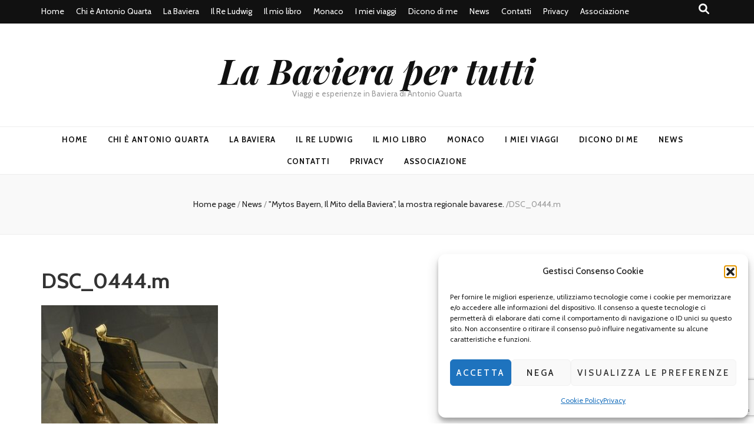

--- FILE ---
content_type: text/html; charset=utf-8
request_url: https://www.google.com/recaptcha/api2/anchor?ar=1&k=6Ldg_oMUAAAAAAoK98_HJET5pZCsfquU-x20bGcj&co=aHR0cHM6Ly9sYWJhdmllcmFwZXJ0dXR0aS5pdDo0NDM.&hl=en&v=PoyoqOPhxBO7pBk68S4YbpHZ&size=invisible&anchor-ms=20000&execute-ms=30000&cb=7xcsv6uds5g1
body_size: 49772
content:
<!DOCTYPE HTML><html dir="ltr" lang="en"><head><meta http-equiv="Content-Type" content="text/html; charset=UTF-8">
<meta http-equiv="X-UA-Compatible" content="IE=edge">
<title>reCAPTCHA</title>
<style type="text/css">
/* cyrillic-ext */
@font-face {
  font-family: 'Roboto';
  font-style: normal;
  font-weight: 400;
  font-stretch: 100%;
  src: url(//fonts.gstatic.com/s/roboto/v48/KFO7CnqEu92Fr1ME7kSn66aGLdTylUAMa3GUBHMdazTgWw.woff2) format('woff2');
  unicode-range: U+0460-052F, U+1C80-1C8A, U+20B4, U+2DE0-2DFF, U+A640-A69F, U+FE2E-FE2F;
}
/* cyrillic */
@font-face {
  font-family: 'Roboto';
  font-style: normal;
  font-weight: 400;
  font-stretch: 100%;
  src: url(//fonts.gstatic.com/s/roboto/v48/KFO7CnqEu92Fr1ME7kSn66aGLdTylUAMa3iUBHMdazTgWw.woff2) format('woff2');
  unicode-range: U+0301, U+0400-045F, U+0490-0491, U+04B0-04B1, U+2116;
}
/* greek-ext */
@font-face {
  font-family: 'Roboto';
  font-style: normal;
  font-weight: 400;
  font-stretch: 100%;
  src: url(//fonts.gstatic.com/s/roboto/v48/KFO7CnqEu92Fr1ME7kSn66aGLdTylUAMa3CUBHMdazTgWw.woff2) format('woff2');
  unicode-range: U+1F00-1FFF;
}
/* greek */
@font-face {
  font-family: 'Roboto';
  font-style: normal;
  font-weight: 400;
  font-stretch: 100%;
  src: url(//fonts.gstatic.com/s/roboto/v48/KFO7CnqEu92Fr1ME7kSn66aGLdTylUAMa3-UBHMdazTgWw.woff2) format('woff2');
  unicode-range: U+0370-0377, U+037A-037F, U+0384-038A, U+038C, U+038E-03A1, U+03A3-03FF;
}
/* math */
@font-face {
  font-family: 'Roboto';
  font-style: normal;
  font-weight: 400;
  font-stretch: 100%;
  src: url(//fonts.gstatic.com/s/roboto/v48/KFO7CnqEu92Fr1ME7kSn66aGLdTylUAMawCUBHMdazTgWw.woff2) format('woff2');
  unicode-range: U+0302-0303, U+0305, U+0307-0308, U+0310, U+0312, U+0315, U+031A, U+0326-0327, U+032C, U+032F-0330, U+0332-0333, U+0338, U+033A, U+0346, U+034D, U+0391-03A1, U+03A3-03A9, U+03B1-03C9, U+03D1, U+03D5-03D6, U+03F0-03F1, U+03F4-03F5, U+2016-2017, U+2034-2038, U+203C, U+2040, U+2043, U+2047, U+2050, U+2057, U+205F, U+2070-2071, U+2074-208E, U+2090-209C, U+20D0-20DC, U+20E1, U+20E5-20EF, U+2100-2112, U+2114-2115, U+2117-2121, U+2123-214F, U+2190, U+2192, U+2194-21AE, U+21B0-21E5, U+21F1-21F2, U+21F4-2211, U+2213-2214, U+2216-22FF, U+2308-230B, U+2310, U+2319, U+231C-2321, U+2336-237A, U+237C, U+2395, U+239B-23B7, U+23D0, U+23DC-23E1, U+2474-2475, U+25AF, U+25B3, U+25B7, U+25BD, U+25C1, U+25CA, U+25CC, U+25FB, U+266D-266F, U+27C0-27FF, U+2900-2AFF, U+2B0E-2B11, U+2B30-2B4C, U+2BFE, U+3030, U+FF5B, U+FF5D, U+1D400-1D7FF, U+1EE00-1EEFF;
}
/* symbols */
@font-face {
  font-family: 'Roboto';
  font-style: normal;
  font-weight: 400;
  font-stretch: 100%;
  src: url(//fonts.gstatic.com/s/roboto/v48/KFO7CnqEu92Fr1ME7kSn66aGLdTylUAMaxKUBHMdazTgWw.woff2) format('woff2');
  unicode-range: U+0001-000C, U+000E-001F, U+007F-009F, U+20DD-20E0, U+20E2-20E4, U+2150-218F, U+2190, U+2192, U+2194-2199, U+21AF, U+21E6-21F0, U+21F3, U+2218-2219, U+2299, U+22C4-22C6, U+2300-243F, U+2440-244A, U+2460-24FF, U+25A0-27BF, U+2800-28FF, U+2921-2922, U+2981, U+29BF, U+29EB, U+2B00-2BFF, U+4DC0-4DFF, U+FFF9-FFFB, U+10140-1018E, U+10190-1019C, U+101A0, U+101D0-101FD, U+102E0-102FB, U+10E60-10E7E, U+1D2C0-1D2D3, U+1D2E0-1D37F, U+1F000-1F0FF, U+1F100-1F1AD, U+1F1E6-1F1FF, U+1F30D-1F30F, U+1F315, U+1F31C, U+1F31E, U+1F320-1F32C, U+1F336, U+1F378, U+1F37D, U+1F382, U+1F393-1F39F, U+1F3A7-1F3A8, U+1F3AC-1F3AF, U+1F3C2, U+1F3C4-1F3C6, U+1F3CA-1F3CE, U+1F3D4-1F3E0, U+1F3ED, U+1F3F1-1F3F3, U+1F3F5-1F3F7, U+1F408, U+1F415, U+1F41F, U+1F426, U+1F43F, U+1F441-1F442, U+1F444, U+1F446-1F449, U+1F44C-1F44E, U+1F453, U+1F46A, U+1F47D, U+1F4A3, U+1F4B0, U+1F4B3, U+1F4B9, U+1F4BB, U+1F4BF, U+1F4C8-1F4CB, U+1F4D6, U+1F4DA, U+1F4DF, U+1F4E3-1F4E6, U+1F4EA-1F4ED, U+1F4F7, U+1F4F9-1F4FB, U+1F4FD-1F4FE, U+1F503, U+1F507-1F50B, U+1F50D, U+1F512-1F513, U+1F53E-1F54A, U+1F54F-1F5FA, U+1F610, U+1F650-1F67F, U+1F687, U+1F68D, U+1F691, U+1F694, U+1F698, U+1F6AD, U+1F6B2, U+1F6B9-1F6BA, U+1F6BC, U+1F6C6-1F6CF, U+1F6D3-1F6D7, U+1F6E0-1F6EA, U+1F6F0-1F6F3, U+1F6F7-1F6FC, U+1F700-1F7FF, U+1F800-1F80B, U+1F810-1F847, U+1F850-1F859, U+1F860-1F887, U+1F890-1F8AD, U+1F8B0-1F8BB, U+1F8C0-1F8C1, U+1F900-1F90B, U+1F93B, U+1F946, U+1F984, U+1F996, U+1F9E9, U+1FA00-1FA6F, U+1FA70-1FA7C, U+1FA80-1FA89, U+1FA8F-1FAC6, U+1FACE-1FADC, U+1FADF-1FAE9, U+1FAF0-1FAF8, U+1FB00-1FBFF;
}
/* vietnamese */
@font-face {
  font-family: 'Roboto';
  font-style: normal;
  font-weight: 400;
  font-stretch: 100%;
  src: url(//fonts.gstatic.com/s/roboto/v48/KFO7CnqEu92Fr1ME7kSn66aGLdTylUAMa3OUBHMdazTgWw.woff2) format('woff2');
  unicode-range: U+0102-0103, U+0110-0111, U+0128-0129, U+0168-0169, U+01A0-01A1, U+01AF-01B0, U+0300-0301, U+0303-0304, U+0308-0309, U+0323, U+0329, U+1EA0-1EF9, U+20AB;
}
/* latin-ext */
@font-face {
  font-family: 'Roboto';
  font-style: normal;
  font-weight: 400;
  font-stretch: 100%;
  src: url(//fonts.gstatic.com/s/roboto/v48/KFO7CnqEu92Fr1ME7kSn66aGLdTylUAMa3KUBHMdazTgWw.woff2) format('woff2');
  unicode-range: U+0100-02BA, U+02BD-02C5, U+02C7-02CC, U+02CE-02D7, U+02DD-02FF, U+0304, U+0308, U+0329, U+1D00-1DBF, U+1E00-1E9F, U+1EF2-1EFF, U+2020, U+20A0-20AB, U+20AD-20C0, U+2113, U+2C60-2C7F, U+A720-A7FF;
}
/* latin */
@font-face {
  font-family: 'Roboto';
  font-style: normal;
  font-weight: 400;
  font-stretch: 100%;
  src: url(//fonts.gstatic.com/s/roboto/v48/KFO7CnqEu92Fr1ME7kSn66aGLdTylUAMa3yUBHMdazQ.woff2) format('woff2');
  unicode-range: U+0000-00FF, U+0131, U+0152-0153, U+02BB-02BC, U+02C6, U+02DA, U+02DC, U+0304, U+0308, U+0329, U+2000-206F, U+20AC, U+2122, U+2191, U+2193, U+2212, U+2215, U+FEFF, U+FFFD;
}
/* cyrillic-ext */
@font-face {
  font-family: 'Roboto';
  font-style: normal;
  font-weight: 500;
  font-stretch: 100%;
  src: url(//fonts.gstatic.com/s/roboto/v48/KFO7CnqEu92Fr1ME7kSn66aGLdTylUAMa3GUBHMdazTgWw.woff2) format('woff2');
  unicode-range: U+0460-052F, U+1C80-1C8A, U+20B4, U+2DE0-2DFF, U+A640-A69F, U+FE2E-FE2F;
}
/* cyrillic */
@font-face {
  font-family: 'Roboto';
  font-style: normal;
  font-weight: 500;
  font-stretch: 100%;
  src: url(//fonts.gstatic.com/s/roboto/v48/KFO7CnqEu92Fr1ME7kSn66aGLdTylUAMa3iUBHMdazTgWw.woff2) format('woff2');
  unicode-range: U+0301, U+0400-045F, U+0490-0491, U+04B0-04B1, U+2116;
}
/* greek-ext */
@font-face {
  font-family: 'Roboto';
  font-style: normal;
  font-weight: 500;
  font-stretch: 100%;
  src: url(//fonts.gstatic.com/s/roboto/v48/KFO7CnqEu92Fr1ME7kSn66aGLdTylUAMa3CUBHMdazTgWw.woff2) format('woff2');
  unicode-range: U+1F00-1FFF;
}
/* greek */
@font-face {
  font-family: 'Roboto';
  font-style: normal;
  font-weight: 500;
  font-stretch: 100%;
  src: url(//fonts.gstatic.com/s/roboto/v48/KFO7CnqEu92Fr1ME7kSn66aGLdTylUAMa3-UBHMdazTgWw.woff2) format('woff2');
  unicode-range: U+0370-0377, U+037A-037F, U+0384-038A, U+038C, U+038E-03A1, U+03A3-03FF;
}
/* math */
@font-face {
  font-family: 'Roboto';
  font-style: normal;
  font-weight: 500;
  font-stretch: 100%;
  src: url(//fonts.gstatic.com/s/roboto/v48/KFO7CnqEu92Fr1ME7kSn66aGLdTylUAMawCUBHMdazTgWw.woff2) format('woff2');
  unicode-range: U+0302-0303, U+0305, U+0307-0308, U+0310, U+0312, U+0315, U+031A, U+0326-0327, U+032C, U+032F-0330, U+0332-0333, U+0338, U+033A, U+0346, U+034D, U+0391-03A1, U+03A3-03A9, U+03B1-03C9, U+03D1, U+03D5-03D6, U+03F0-03F1, U+03F4-03F5, U+2016-2017, U+2034-2038, U+203C, U+2040, U+2043, U+2047, U+2050, U+2057, U+205F, U+2070-2071, U+2074-208E, U+2090-209C, U+20D0-20DC, U+20E1, U+20E5-20EF, U+2100-2112, U+2114-2115, U+2117-2121, U+2123-214F, U+2190, U+2192, U+2194-21AE, U+21B0-21E5, U+21F1-21F2, U+21F4-2211, U+2213-2214, U+2216-22FF, U+2308-230B, U+2310, U+2319, U+231C-2321, U+2336-237A, U+237C, U+2395, U+239B-23B7, U+23D0, U+23DC-23E1, U+2474-2475, U+25AF, U+25B3, U+25B7, U+25BD, U+25C1, U+25CA, U+25CC, U+25FB, U+266D-266F, U+27C0-27FF, U+2900-2AFF, U+2B0E-2B11, U+2B30-2B4C, U+2BFE, U+3030, U+FF5B, U+FF5D, U+1D400-1D7FF, U+1EE00-1EEFF;
}
/* symbols */
@font-face {
  font-family: 'Roboto';
  font-style: normal;
  font-weight: 500;
  font-stretch: 100%;
  src: url(//fonts.gstatic.com/s/roboto/v48/KFO7CnqEu92Fr1ME7kSn66aGLdTylUAMaxKUBHMdazTgWw.woff2) format('woff2');
  unicode-range: U+0001-000C, U+000E-001F, U+007F-009F, U+20DD-20E0, U+20E2-20E4, U+2150-218F, U+2190, U+2192, U+2194-2199, U+21AF, U+21E6-21F0, U+21F3, U+2218-2219, U+2299, U+22C4-22C6, U+2300-243F, U+2440-244A, U+2460-24FF, U+25A0-27BF, U+2800-28FF, U+2921-2922, U+2981, U+29BF, U+29EB, U+2B00-2BFF, U+4DC0-4DFF, U+FFF9-FFFB, U+10140-1018E, U+10190-1019C, U+101A0, U+101D0-101FD, U+102E0-102FB, U+10E60-10E7E, U+1D2C0-1D2D3, U+1D2E0-1D37F, U+1F000-1F0FF, U+1F100-1F1AD, U+1F1E6-1F1FF, U+1F30D-1F30F, U+1F315, U+1F31C, U+1F31E, U+1F320-1F32C, U+1F336, U+1F378, U+1F37D, U+1F382, U+1F393-1F39F, U+1F3A7-1F3A8, U+1F3AC-1F3AF, U+1F3C2, U+1F3C4-1F3C6, U+1F3CA-1F3CE, U+1F3D4-1F3E0, U+1F3ED, U+1F3F1-1F3F3, U+1F3F5-1F3F7, U+1F408, U+1F415, U+1F41F, U+1F426, U+1F43F, U+1F441-1F442, U+1F444, U+1F446-1F449, U+1F44C-1F44E, U+1F453, U+1F46A, U+1F47D, U+1F4A3, U+1F4B0, U+1F4B3, U+1F4B9, U+1F4BB, U+1F4BF, U+1F4C8-1F4CB, U+1F4D6, U+1F4DA, U+1F4DF, U+1F4E3-1F4E6, U+1F4EA-1F4ED, U+1F4F7, U+1F4F9-1F4FB, U+1F4FD-1F4FE, U+1F503, U+1F507-1F50B, U+1F50D, U+1F512-1F513, U+1F53E-1F54A, U+1F54F-1F5FA, U+1F610, U+1F650-1F67F, U+1F687, U+1F68D, U+1F691, U+1F694, U+1F698, U+1F6AD, U+1F6B2, U+1F6B9-1F6BA, U+1F6BC, U+1F6C6-1F6CF, U+1F6D3-1F6D7, U+1F6E0-1F6EA, U+1F6F0-1F6F3, U+1F6F7-1F6FC, U+1F700-1F7FF, U+1F800-1F80B, U+1F810-1F847, U+1F850-1F859, U+1F860-1F887, U+1F890-1F8AD, U+1F8B0-1F8BB, U+1F8C0-1F8C1, U+1F900-1F90B, U+1F93B, U+1F946, U+1F984, U+1F996, U+1F9E9, U+1FA00-1FA6F, U+1FA70-1FA7C, U+1FA80-1FA89, U+1FA8F-1FAC6, U+1FACE-1FADC, U+1FADF-1FAE9, U+1FAF0-1FAF8, U+1FB00-1FBFF;
}
/* vietnamese */
@font-face {
  font-family: 'Roboto';
  font-style: normal;
  font-weight: 500;
  font-stretch: 100%;
  src: url(//fonts.gstatic.com/s/roboto/v48/KFO7CnqEu92Fr1ME7kSn66aGLdTylUAMa3OUBHMdazTgWw.woff2) format('woff2');
  unicode-range: U+0102-0103, U+0110-0111, U+0128-0129, U+0168-0169, U+01A0-01A1, U+01AF-01B0, U+0300-0301, U+0303-0304, U+0308-0309, U+0323, U+0329, U+1EA0-1EF9, U+20AB;
}
/* latin-ext */
@font-face {
  font-family: 'Roboto';
  font-style: normal;
  font-weight: 500;
  font-stretch: 100%;
  src: url(//fonts.gstatic.com/s/roboto/v48/KFO7CnqEu92Fr1ME7kSn66aGLdTylUAMa3KUBHMdazTgWw.woff2) format('woff2');
  unicode-range: U+0100-02BA, U+02BD-02C5, U+02C7-02CC, U+02CE-02D7, U+02DD-02FF, U+0304, U+0308, U+0329, U+1D00-1DBF, U+1E00-1E9F, U+1EF2-1EFF, U+2020, U+20A0-20AB, U+20AD-20C0, U+2113, U+2C60-2C7F, U+A720-A7FF;
}
/* latin */
@font-face {
  font-family: 'Roboto';
  font-style: normal;
  font-weight: 500;
  font-stretch: 100%;
  src: url(//fonts.gstatic.com/s/roboto/v48/KFO7CnqEu92Fr1ME7kSn66aGLdTylUAMa3yUBHMdazQ.woff2) format('woff2');
  unicode-range: U+0000-00FF, U+0131, U+0152-0153, U+02BB-02BC, U+02C6, U+02DA, U+02DC, U+0304, U+0308, U+0329, U+2000-206F, U+20AC, U+2122, U+2191, U+2193, U+2212, U+2215, U+FEFF, U+FFFD;
}
/* cyrillic-ext */
@font-face {
  font-family: 'Roboto';
  font-style: normal;
  font-weight: 900;
  font-stretch: 100%;
  src: url(//fonts.gstatic.com/s/roboto/v48/KFO7CnqEu92Fr1ME7kSn66aGLdTylUAMa3GUBHMdazTgWw.woff2) format('woff2');
  unicode-range: U+0460-052F, U+1C80-1C8A, U+20B4, U+2DE0-2DFF, U+A640-A69F, U+FE2E-FE2F;
}
/* cyrillic */
@font-face {
  font-family: 'Roboto';
  font-style: normal;
  font-weight: 900;
  font-stretch: 100%;
  src: url(//fonts.gstatic.com/s/roboto/v48/KFO7CnqEu92Fr1ME7kSn66aGLdTylUAMa3iUBHMdazTgWw.woff2) format('woff2');
  unicode-range: U+0301, U+0400-045F, U+0490-0491, U+04B0-04B1, U+2116;
}
/* greek-ext */
@font-face {
  font-family: 'Roboto';
  font-style: normal;
  font-weight: 900;
  font-stretch: 100%;
  src: url(//fonts.gstatic.com/s/roboto/v48/KFO7CnqEu92Fr1ME7kSn66aGLdTylUAMa3CUBHMdazTgWw.woff2) format('woff2');
  unicode-range: U+1F00-1FFF;
}
/* greek */
@font-face {
  font-family: 'Roboto';
  font-style: normal;
  font-weight: 900;
  font-stretch: 100%;
  src: url(//fonts.gstatic.com/s/roboto/v48/KFO7CnqEu92Fr1ME7kSn66aGLdTylUAMa3-UBHMdazTgWw.woff2) format('woff2');
  unicode-range: U+0370-0377, U+037A-037F, U+0384-038A, U+038C, U+038E-03A1, U+03A3-03FF;
}
/* math */
@font-face {
  font-family: 'Roboto';
  font-style: normal;
  font-weight: 900;
  font-stretch: 100%;
  src: url(//fonts.gstatic.com/s/roboto/v48/KFO7CnqEu92Fr1ME7kSn66aGLdTylUAMawCUBHMdazTgWw.woff2) format('woff2');
  unicode-range: U+0302-0303, U+0305, U+0307-0308, U+0310, U+0312, U+0315, U+031A, U+0326-0327, U+032C, U+032F-0330, U+0332-0333, U+0338, U+033A, U+0346, U+034D, U+0391-03A1, U+03A3-03A9, U+03B1-03C9, U+03D1, U+03D5-03D6, U+03F0-03F1, U+03F4-03F5, U+2016-2017, U+2034-2038, U+203C, U+2040, U+2043, U+2047, U+2050, U+2057, U+205F, U+2070-2071, U+2074-208E, U+2090-209C, U+20D0-20DC, U+20E1, U+20E5-20EF, U+2100-2112, U+2114-2115, U+2117-2121, U+2123-214F, U+2190, U+2192, U+2194-21AE, U+21B0-21E5, U+21F1-21F2, U+21F4-2211, U+2213-2214, U+2216-22FF, U+2308-230B, U+2310, U+2319, U+231C-2321, U+2336-237A, U+237C, U+2395, U+239B-23B7, U+23D0, U+23DC-23E1, U+2474-2475, U+25AF, U+25B3, U+25B7, U+25BD, U+25C1, U+25CA, U+25CC, U+25FB, U+266D-266F, U+27C0-27FF, U+2900-2AFF, U+2B0E-2B11, U+2B30-2B4C, U+2BFE, U+3030, U+FF5B, U+FF5D, U+1D400-1D7FF, U+1EE00-1EEFF;
}
/* symbols */
@font-face {
  font-family: 'Roboto';
  font-style: normal;
  font-weight: 900;
  font-stretch: 100%;
  src: url(//fonts.gstatic.com/s/roboto/v48/KFO7CnqEu92Fr1ME7kSn66aGLdTylUAMaxKUBHMdazTgWw.woff2) format('woff2');
  unicode-range: U+0001-000C, U+000E-001F, U+007F-009F, U+20DD-20E0, U+20E2-20E4, U+2150-218F, U+2190, U+2192, U+2194-2199, U+21AF, U+21E6-21F0, U+21F3, U+2218-2219, U+2299, U+22C4-22C6, U+2300-243F, U+2440-244A, U+2460-24FF, U+25A0-27BF, U+2800-28FF, U+2921-2922, U+2981, U+29BF, U+29EB, U+2B00-2BFF, U+4DC0-4DFF, U+FFF9-FFFB, U+10140-1018E, U+10190-1019C, U+101A0, U+101D0-101FD, U+102E0-102FB, U+10E60-10E7E, U+1D2C0-1D2D3, U+1D2E0-1D37F, U+1F000-1F0FF, U+1F100-1F1AD, U+1F1E6-1F1FF, U+1F30D-1F30F, U+1F315, U+1F31C, U+1F31E, U+1F320-1F32C, U+1F336, U+1F378, U+1F37D, U+1F382, U+1F393-1F39F, U+1F3A7-1F3A8, U+1F3AC-1F3AF, U+1F3C2, U+1F3C4-1F3C6, U+1F3CA-1F3CE, U+1F3D4-1F3E0, U+1F3ED, U+1F3F1-1F3F3, U+1F3F5-1F3F7, U+1F408, U+1F415, U+1F41F, U+1F426, U+1F43F, U+1F441-1F442, U+1F444, U+1F446-1F449, U+1F44C-1F44E, U+1F453, U+1F46A, U+1F47D, U+1F4A3, U+1F4B0, U+1F4B3, U+1F4B9, U+1F4BB, U+1F4BF, U+1F4C8-1F4CB, U+1F4D6, U+1F4DA, U+1F4DF, U+1F4E3-1F4E6, U+1F4EA-1F4ED, U+1F4F7, U+1F4F9-1F4FB, U+1F4FD-1F4FE, U+1F503, U+1F507-1F50B, U+1F50D, U+1F512-1F513, U+1F53E-1F54A, U+1F54F-1F5FA, U+1F610, U+1F650-1F67F, U+1F687, U+1F68D, U+1F691, U+1F694, U+1F698, U+1F6AD, U+1F6B2, U+1F6B9-1F6BA, U+1F6BC, U+1F6C6-1F6CF, U+1F6D3-1F6D7, U+1F6E0-1F6EA, U+1F6F0-1F6F3, U+1F6F7-1F6FC, U+1F700-1F7FF, U+1F800-1F80B, U+1F810-1F847, U+1F850-1F859, U+1F860-1F887, U+1F890-1F8AD, U+1F8B0-1F8BB, U+1F8C0-1F8C1, U+1F900-1F90B, U+1F93B, U+1F946, U+1F984, U+1F996, U+1F9E9, U+1FA00-1FA6F, U+1FA70-1FA7C, U+1FA80-1FA89, U+1FA8F-1FAC6, U+1FACE-1FADC, U+1FADF-1FAE9, U+1FAF0-1FAF8, U+1FB00-1FBFF;
}
/* vietnamese */
@font-face {
  font-family: 'Roboto';
  font-style: normal;
  font-weight: 900;
  font-stretch: 100%;
  src: url(//fonts.gstatic.com/s/roboto/v48/KFO7CnqEu92Fr1ME7kSn66aGLdTylUAMa3OUBHMdazTgWw.woff2) format('woff2');
  unicode-range: U+0102-0103, U+0110-0111, U+0128-0129, U+0168-0169, U+01A0-01A1, U+01AF-01B0, U+0300-0301, U+0303-0304, U+0308-0309, U+0323, U+0329, U+1EA0-1EF9, U+20AB;
}
/* latin-ext */
@font-face {
  font-family: 'Roboto';
  font-style: normal;
  font-weight: 900;
  font-stretch: 100%;
  src: url(//fonts.gstatic.com/s/roboto/v48/KFO7CnqEu92Fr1ME7kSn66aGLdTylUAMa3KUBHMdazTgWw.woff2) format('woff2');
  unicode-range: U+0100-02BA, U+02BD-02C5, U+02C7-02CC, U+02CE-02D7, U+02DD-02FF, U+0304, U+0308, U+0329, U+1D00-1DBF, U+1E00-1E9F, U+1EF2-1EFF, U+2020, U+20A0-20AB, U+20AD-20C0, U+2113, U+2C60-2C7F, U+A720-A7FF;
}
/* latin */
@font-face {
  font-family: 'Roboto';
  font-style: normal;
  font-weight: 900;
  font-stretch: 100%;
  src: url(//fonts.gstatic.com/s/roboto/v48/KFO7CnqEu92Fr1ME7kSn66aGLdTylUAMa3yUBHMdazQ.woff2) format('woff2');
  unicode-range: U+0000-00FF, U+0131, U+0152-0153, U+02BB-02BC, U+02C6, U+02DA, U+02DC, U+0304, U+0308, U+0329, U+2000-206F, U+20AC, U+2122, U+2191, U+2193, U+2212, U+2215, U+FEFF, U+FFFD;
}

</style>
<link rel="stylesheet" type="text/css" href="https://www.gstatic.com/recaptcha/releases/PoyoqOPhxBO7pBk68S4YbpHZ/styles__ltr.css">
<script nonce="Z5rqk9PVy5IFpkVOAvVfCQ" type="text/javascript">window['__recaptcha_api'] = 'https://www.google.com/recaptcha/api2/';</script>
<script type="text/javascript" src="https://www.gstatic.com/recaptcha/releases/PoyoqOPhxBO7pBk68S4YbpHZ/recaptcha__en.js" nonce="Z5rqk9PVy5IFpkVOAvVfCQ">
      
    </script></head>
<body><div id="rc-anchor-alert" class="rc-anchor-alert"></div>
<input type="hidden" id="recaptcha-token" value="[base64]">
<script type="text/javascript" nonce="Z5rqk9PVy5IFpkVOAvVfCQ">
      recaptcha.anchor.Main.init("[\x22ainput\x22,[\x22bgdata\x22,\x22\x22,\[base64]/[base64]/[base64]/KE4oMTI0LHYsdi5HKSxMWihsLHYpKTpOKDEyNCx2LGwpLFYpLHYpLFQpKSxGKDE3MSx2KX0scjc9ZnVuY3Rpb24obCl7cmV0dXJuIGx9LEM9ZnVuY3Rpb24obCxWLHYpe04odixsLFYpLFZbYWtdPTI3OTZ9LG49ZnVuY3Rpb24obCxWKXtWLlg9KChWLlg/[base64]/[base64]/[base64]/[base64]/[base64]/[base64]/[base64]/[base64]/[base64]/[base64]/[base64]\\u003d\x22,\[base64]\\u003d\x22,\[base64]/MGjDjyvClAPCmMOlIcKmbVIvGFvChMOYD3PDtsOuw5jDgsOlDTAlwqfDhSvDvcK8w75Yw4oqBsKpKsKkYMKJLzfDknDChsOqNEthw7d5wpp0woXDqnc5fkcADcOrw6FMXjHCjcKVSsKmF8Kow4Bfw6PDugfCmknCsw/DgMKFBMKWGXpZMixKQ8KlCMOwFcOHJ2Qnw6XCtn/DgcOWQsKFwrPCq8OzwrpcYMK8wo3CjSbCtMKBwpvCoRV7wqVOw6jCrsKcw6DCim3DmTU4wrvCq8KAw4IMwqvDiy0ewoXCv2xJGMO/LMOnw7d+w6lmw6jCosOKECNmw6xfw4LCo37DkGnDgVHDk1I+w5lyXcK2QW/DuSACdVwgWcKEwrvCog5lw7rDmsO7w5zDh1tHNWgkw7zDonfDj0UvIwRfTsK/wrwEesOhw47DhAs3JsOQwrvClMKYc8OfD8OzwphKYsOWHRgTcsOyw7XCvMKhwrFrw70BX37CiDbDv8KAw5XDrcOhIyJRYWoKA1XDjXLCnC/DnDVawpTChkDCuDbCkMK6w40CwpYzIX9NAcOqw63DhyoewpPCrBFqwqrCs0UXw4UGw7hLw6kOwoLCnsOfLsOUwqlEaXtbw5PDjF/[base64]/W2FlwpTCgCzCp2TCtDB5FsKUSMO4N17Dt8K4wqzDusKqRgzCgWU4L8OVG8O3wopiw7zCkMOMLMKzw6DCuTPCsjLClHEBW8KKSyMkw6/[base64]/[base64]/CqC4vY8OkPsK2LMOWw4vCtMOzNFjCuMOIXMKSIsKdwoM8w551wpfCmMOdwrVbwpvCmMKmw7Qbwq7Dm3/Cji8swrAcwrRzw7TDpztca8K7w47DlsOxW08HbsKlw41Vw6bDmmUkwrLDs8OvwrvCvsK7wpzCocKMPsKdwo5uwrQawod/w53CriwkwpTDsxjCtArDsU9hXcOqwqV1w7Y1I8OpwqDDncKddx3CrB0edxvCg8OHPcK3wrTDvDDCpyYcUMKgw7Vywqt0GzURw6rDqsK7TcO6dsKSwqx5wofDlz3DqMKaFjbDpz7CgcOWw4BFJRLDpkttwootwq8hLhrDqsODw5paAUXCtMKKSA3Dsmcdwq/ChifCnxDDkiMQwpbDjwvDjjBVNUt0w7fCkznDgMK7TS94QMOHKULCosOtw4XDgC/Dh8KGUW0Vw45XwpwEdQjDuTfDm8OjwrM9w6zDkUzCgx5Dw6DDrTlpSW0cwpdyw4jDssO1wrQuw7dKPMOUVnhFOBxjNX/[base64]/[base64]/[base64]/[base64]/b8OAwoNqFMKzLMKOUh1ew6vDoUnDksKrwp3CpFHDq0vDjBIIensDNBIuecKYwqEswrdZLjQhw6vCoyNrw6PChn5DwpUALmbCh1cvw5/DksKMw4luKXrCrF3DpcKoL8KJwoPCn3kvH8KQwoXDgMKTLmQ7wpvCjsOQbcOFw53DnzzDqA4xUsK9w6bCj8OBZcOFwq9Nw6gBVVTCqcKzDCViPELCu1vDj8OWw7HChMOhw6zCgsOtacKTwqjDuADDoTLDrkQnwoLDksKNQ8OiD8K+WWlTwr8qw7EnK2LDmi0rw47Cki/DhHMyw4XCmwXCvVhHw4XDpXodwqwOw7HDoAvCkzApw4TCtE9BM0hTUV3DoD8ICMOKX0DDtsK/eMKPwr5QNsOuwrrCpMOZwrfCghXCnl4cEAQRA2kpw4HDsRsdZSjCmS8HwovCgsO2wrVhG8O8w4rDvFosXcOuAinDjybCk35uwrvDhcK9bgx5w5/[base64]/Cgi7Cl8KYWMKwN1tUUj4Dw6/Dr8K1w6LCo2tsbibDvkEuLMOtVBMuIC/DiEfDgS8Pwq42wpEuaMOuwpVow4Uyw61ubsOMdm8zKDnCsVTDsjo5QXEhBkHDrsKWw4kdw7bDpcO2w5J+wqfCvMKsIiJXw7/CoyTCqS9jW8KMIcKQwqTDmsOUwonCkcO9TA3Dv8O9Y3HDhz9bOkluwqlFwrw7w6rCtcKvwqjCvMK8wq4AXDnDuEQJw43ChcK9cCJ3w4ZVw5hrw7bCicOXw4/[base64]/FE3DmsKuCsO6a2HCssOHasOGwoh4X8KZw4rCt1hdwowQYB43wpjDpEPDksOcwrLDm8K/EgB/w7LDr8OLwo/[base64]/[base64]/OsOow6XDnz3DlMKwa08mBMO9HzoZb8OJMyzDjTcGL8Kjwo3CtsKxEHfDqmbDpsOkwoHCgcO1IcKvw4bClDjCssK/w6tpwp4vIA3DgS0rwoRGwpZcBkFpwqbCv8KRDcOIcm/Dhx8XwpXCsMOZwpjCvR5Aw5fDkMOeRcKyWUlVNSHCvFsyS8KGwpvDk3YpDn52dgPCtW7CqwVLwpVBN3nCumXDo0ZiZ8O7w53Cu0fDosOseW54w7tvUFtkw4PCiMO5w6Agw4Afw5N8w7nCrTQQeEnCjmAJVMK7CsKTwr/DmD3CvSjCixgjXcKOwp8qO3nDjsKHwpTDmAbDisKNw43CkxpWAB7ChTnDgMKaw6Byw6nCvyxKwpjDvhEFw5nDhVYpEsKbXMKWBMKzwrpuw5/CpMO/M2bDiTnDjxLDiFjCt2jDg2jCtyPCrcKyEsKqOcKZFMK+ZQXCjEFlw63Cr1QZZUhAFV/DlVnChjfCl8K9cl1ywoJ6wptNw7nDncKGcmcowq/Co8OjwqPCl8OIwpHDrsKkI2DCnGILBMKJw4jDp0M7w616Z2vCgB9Hw4DCt8KzYyjChcKiXsOUw4LCszU1MMOiwoHCmGdmHcORwpcCwpVMwrLCgRLCsGB2PcOFw40Yw4IAw5EjZsOoczbDocK2w55PbcKrYcKKJkvDr8KSIBE+wrwJw5TCv8KYeS/CkMOPdcOhfsKBTcOaV8KjHMOQwovDkyldwopaW8O7KcKZw4sFw5VcUMOWaMKEW8OdAMKOwrgnCTvCsl3CrMOBwoXDgsK2e8KdwqXCtsOQw75bAcKDAMOZw7w+woJ5w6ZIwohdw5DDqsOVw7zCjlxGR8OsecKxw7VkwrTCisKGw6ggXCF/w6LDg0Z3MznCrXhAMsKLw7p7wrfCoxBpwoPDgyrDs8OKwrfCvMO6w7XCjcOowowVE8O4OjHCl8KROcKJS8Ofwo8hw73Cgy8Owo/[base64]/[base64]/ZlANw7RKc2/CnsKCw4HDgsOfRHnCtVrCp8OuWMKfJMOrw67DmsKUJWREwrHCqsK7CsKGOhvDnGXCs8O/wr8SYU/[base64]/wpnDucKbGcOOwrwTw5HCtUglw4o7dsK4wqzCsMOfQcO7ZmHCkX00UiNlVzvCrSLCpcKLO1oTwrHDvmpRwp/[base64]/CkcOpOcK6w65cwqnCgnrCssOiHFvClsOPwrPCgVoHwodYwqHCmkvDgMODwoIdwqYwJirDjw3CicOHwrYbwp7CmMOawpDCj8OaVTUCwqPCmwQ0eTTCusKRGMKlN8K/wrkLXcKYL8KCwrkBNlVaQAFhwqXDiX7Cv3IvDcO4SmTDi8KKeEXCrcK/LsOYw7R7Dm/[base64]/CicO5w4/Dvy3CrcKxFTrDtgvDqsKRwqxKwqI+ZwDCqsKVFFN7Yk5GKCXDoXpQwrTCkMOzOsKHT8KAH3wPw6EOwqfDnMO5wrB2HsOzwpR0P8Olw6kdw7EiCx0fw5rCqsOCwrLClsKgU8K1w7E8wonDuMOSwrV9w4Y9wqfDshQxdQfDgsKwUcKmw61vY8O/[base64]/YnbCjXpeQcKGWsKRw4Q3AwFKwpMbw4HCh2HCscOmw7AnMnfDmcOfYnDCrl56w4tVTyZwMHlHwrbCm8KGw5vClMKawrnDj2HCmwFBPcO3wr1nacK6N13CmVRzwp/ClMKqwp/[base64]/Dv01zCcKNVlY0S2TDt8Knwp7Dt21Owq8KC2khRBxew4NOImskw6p4w5gRPTJOwqjCmMKAw6/CnMK/wqUxDsOiwoPCtsKfLD/DmEHCmsOgBsOOYMOpwrbClsK+AxgAZ3/ChQl8TcOHKsKUdTl6YkUvw6wswqbCisK6aAEwE8KowrHDh8OEIMOHwpnDmsKvEXjDk1pUw4tXXHptwptVw5LDpsO+P8Ojdnoxd8Odw40qQ3EKQGbDg8Kbw5Qcw6LClCbCnCAwSFNVwq59wqjDisOewokgworCrQ3Cg8O3McOtw7fDmMO0R0/DtwDDgMOCwpkDVyczw6obwqZ1w7/[base64]/[base64]/[base64]/CosOLJywbL8Orw5vDsHcxW8Kvw6XDunjDtsOgw7N4en1OwqLDnWnDr8O8w7Qgwq/CocK/wpHDrmdSZ1jCvcKfNcKnwpfCrMK7w7kHw5DCqsKSKl7Dg8KLUh/CmcOXXjPCtDvCr8OzUxXCtxLDrcKAwpp7FcKtYsKhIcKyGx3CocKJFsOZR8OOZcKAwpvDs8KPYBFvw6nCmcOqM2jCmcKbE8KaHsKowoV8wr48QsKEw53CtsKzTsOuQCbCmm/DpcKwwrEQwpBvw6Z0w5rCr3bDmkPCuBPCpRjDucOVdcO3wqnCocOowqLCh8OAw7DDjhMIAMOOQlvDsSgMw57Cg0NWw4pjIE7DoxbCnFHCgsODfsOhLsO7RcOcRRdCHF0IwrBxMsKkw7zCm0QFw705w6bDn8K/X8Kdw6Z3w7DDoBLCmB8rLQLDg2nCui4zw5Vmw6lKaEbCg8K4w7DCtcKJw68lwqbDpsOew4htwpsgQ8OZB8OhHcKJSsOtw5vCjMKVw5PDkcKdf1g9IXZcw6PDscO3V0jCkxNtCcKjZsOxw6TClsOTQ8O/RsOqwpPDmcOMw5zDtMOtAnlKw4hCw6s/[base64]/ChcKfw7vCisKCw6TDk8OxXMO0wqc3w4LCmUTDnsKjQMOWUcOFSwDDghVUw7scVMOZwq7DplNwwoMYXsKcVgLDn8OBwp9DwonCoDUbw6jClHVnwoTDgQAMwpsfwr56YkPCscOmLcKww5ZzwrbCvcO/wqfCtkXDgMOoc8Kjw6XCl8KDA8Kgw7XCnU/DvMKVCH/DoCMGIcOGw4XCk8O6fU9Iw5pxw7QcXEt8csOtwp/Cu8OfwrnCslLCl8OEw5VTGjHCosK3YsKNwoDCsHoWwo3CkcOswq86CsKtwqYUdsKNGSHCoMK3OxXDkFXCuS3DlXzDhcOAw4gqw63DqlwxJjxew4DDtE/Cj05GOEQGPcONTcKIXnXDgMKfHWcNIWXDk0/DtMO8w6QtwpbDmMK7wqkcw5o2w6TCmT/DsMKeEgDCp1zCuEscw43CisK4w5R4RsKdw4/DmkcSw4HDpcKtwpMJwoDCmjovb8OWZQHCisKXYcOowqEawoA2Q1vDpcKvfiXDtj8Vwp4wUcK0wpTDsQbDkMKewopYwqDDqThow4I+w63DkkzDmFzDo8K/w4PCgiDDrMKMwqrCoMOYwow5w4fDqUltTk9UwoVKeMKuTsKSHsOrw6NUfi/CgX3DlQDDu8Kkd1rDo8Onw7vCmi9EwrjCgsKwFjDDhUlIQMKFYQDDnWsRHlpCFsOgIxk+akzDr2/Di1PDo8Kvw5rDq8OASsOrG1DDg8KGSklqHMK1woZvBEPDhHFCCMKew4jChsO4VcOvwoHCqWTDg8Oqw6FPwpbDpivDlcKuw6Fqwo4lwpDDrsKIG8KPw6p8wp/Dk0nDqANmw4vDvxDCuy3DhcOUA8OyKMOdDn94wo9gwookwr7Ctg5bSVF6wr5zAsOqAkIsw7zDp3gmNA/CnsOWd8O7wqlJw5vCl8OLUsKAw73Ds8K3PzzDkcKPOsK3w77DsHJHw4k8w5PDsMKfTXgswrnDiBUAwoLDh2TDh0AtSDLCjsKnw7XCuy9wwovDqMKfCW99w4DDkzE1w6vCt3o8w5/CpMOTcsKxw4gRw45yacKuJknDscKhYsOpZCLDuXpJE2pBCVTDsGRLM1PDoMOsI1Ibw5hhwrUlDFUuNsO1wq/CgG/DhMOjRjzCrcK0bFsGwo1UwpxzVMOyS8OUwq9Pwp3Cp8K+woQvw7wXwrlqNXvCsU/CiMKMKmNcw5LCizDCrcKzwpMxLsOjw63DrHw1JMKjIVLCoMOuUsONw6Evw7l3w7FEw40cY8O/[base64]/wolcwp/Co0LCrsKTwqkNP8KCwpfCqWTCvjHDkMKhbhfDkR9JCRzDhsKcBws4fQ/Dr8ODCx99T8Kgw7BBF8KZw6zDlUjDvXNSw4NsBWtow6UdeVnCsiTDvhDCvcO7wrXCk3ASKVjDsk0lw7XCt8KkT1hEBGLDoi4JV8Kaw4nCgwDCmVzCqsOfwo/CpBPCqkXDh8Ogwr7DgsOuQMOywqZ1CloBRzDCrV7CvEpCw4zDp8O8UAI7MMO1worCuh7CkyR0w7bDh21hesKRIArCmBfCg8OBNMO2G2rCnsK6TcOAHcKNw7rCtzs/Wl/[base64]/DncK5wpEcUGtjwpzDoTvChjNvw6LDthjDgxJyw4/DnyXCgHoRw6PCnCrDkcOQC8OwVsKUwoLDgD7CsMO6CMOUcHBvwrjDkz7CmcKIwpbDmsKCf8OrwqjDo2dmL8KGw6HDlMK/[base64]/WMK6QX0Ewo3CgzjDiFPCg3XDtsKOw67Drk17XDwkwqbDtG9/[base64]/w4PDg2M8bH8ewqTDnUItwoHDhXcqalArF8O2RgJgw63CkEHCgsKXeMKnwoLCpmdWwoM7eXBzXyPCq8Okw55ZwrXCk8OcEn1wQ8KfQTvCl13DkcKKbkBeEFzCgMKvBj10fQsAw74dw6DDsjjDjsOrHcO/[base64]/[base64]/DlsOXwqAYwrvDvsKHwo4Ww58QIkDDvwPCtGbCucOaFMO2w79tGU7DscOLwo5EIxnDoMKpw7zDuArCtcOcw4bDrsO2W10occK6CCrCt8Oow7A9FsKqwoAUwrJBw77CjsOJTHLCrsKkESAteMKewrcsXHtTPWXCv0HDsXwqwqJUwrQoLig5V8Otwox2SivCqR/Ctmw4w60NRC7CucK3AnfDpMK+XADCv8KywoVTDERJajMkHj3CpMOCw5jClH7ChMOJdMOJwpoAwrkeDsOhwpxlw43CusK4G8Oyw59Rw64RecK/[base64]/DpizDl2kcwpoIQMObCyhRw4nDvHLCuDFiTUTCsxJHU8KNLsO3wr7Dh2sww7d2S8OHw4vDkcKxJ8Kdw6jDvsKJwqBLwrsFcsKpwofDmsKGBiFNOsOlYsOkYsOnw7xcQ3d3wrsXw7sWfgwsMDDDtGtrIcKVb20peUNlw7J2IMKLw6LCgcOBNjsvw51VDsO9GsOCwp8naA/[base64]/Dq3PCvcOjwo/DncOlG8O+fcOBwohpHHpDe8OEw6/CoMKoRsOiLVFhHsOQw61fw7HDrWZgw57DkcO0wpwIwpVww7/Cki3DgE7DlxrCrsKzacK7TAhswoTDk3TDnEcpEG/CkzrCjcOIw7nDscOHBV8/[base64]/DnigpTUMqw4zDksKFKzN5w6LCucKgQ0A7X8KRF09HwqRTwqpTQsKYw7hJw6bCihvClMOIEcOmAVp6J002ZcOJw5ISC8OPwr0Zwp0FYEdxwrPDjGhmwrLDg1vCucKwPMKAwoNHUsKCEMOTU8Oiw6zDu0R+wq/Cg8OBw54/[base64]/ChsKvWnDDt8KQasKqasOfwonDp8K8w5cZw4pCwrE4X8OvccKfw6PDkcKIwo8fNMO+w5BCwpvDm8KyN8OZw6Z8wrESF0BOFWYRwp/CuMOpDMKNwoZRw5zDnsK6R8OFw4TCs2DCkXPDtwwYwqIoLMOJwrbDvcKMw43DlxzDqwMAJMKuOTFUw4jDscKbccODwoJRw5pxwoPDsXDDvsO5I8OXVxxkwq1Ew5slYl0/wrBRw5bCnSk0w7x+XsONwoDCicOYwptla8OGQQlTwqcLWcOKwpbDuF/DvkE/biVtwoUNwo3Di8Kdw4jDgcKVw7LDvMK3WsOOw6HColQZZ8KyTMK+wqQsw5fDo8OTXxfDgMOHDSHCvsONV8OoNQBew57ChgTCrn3DhsK4w7nDtsKafmBRDsOzw4ZOF1VcwqvDqDVVTcKfw4/ChsKAMGfDiGtJaR/ChgDDhsKrwqDCnATDjsKrwrXCqCvCqBjDrGcDZcO1UEEbB2XDqgpbTk0CwrXCicOMDnNJTDjCscOmwrcoDzQFWQfCrcOywoLDrcO3w6PCrQjDmcOqw4nCj1BOwofDgsO8w4HCq8KOdVjDh8KZwplkw6I9wr/Dv8O1w4RVw4hyKVp/[base64]/w4l7w7fCpngowpVLwq/DugXCusOLVVzCgTxAw4PCuMOFwoFcw6QnwrRsEMO9wr19w4TDsXrDvVQxQjVXwrTDkMKBYsKsP8OXTMOrwqPCinnChnLCpsKDZXsCdEzDtkNcB8K3QTRfA8ODNcO9cFcpBQsYd8Kfw7hiw69ew7zDncKeFcOrwrw2w6bDjUUqw7ttXMKCwp5mOUdowpg/FsOawqV/eMKQw6LCrMOJw5YpwpoYwpVSXmA8FsOZwrg4HsKlwpDDr8Kfw7BmI8KgHCQKwowORMKSw5/DlwQ8wrnDr2QywqEZwovDvsOgwqLCjMKpw6DDmnwwwprDvmMOd3zCuMKlwoQbHkMpBjbCrCnCgkBHwpVSwr7DmVsjwrrDsCLCpXzCicK8ewHDtX7Cnwo/azDCo8KuTRBRw77DvmTDqRvDo1Vqw5rDk8KGwqjDnihbw5ItQ8OoMsOtw4TDmMO7UcKmT8OUwo/Cs8OhIMOkI8KVFsOswp/[base64]/LV4jw5p6I8OxwoU9w48AKFUkw60FVSXCtMK0OQtYwoHDpzbDscKUwonDu8K3wrzDr8O9GcKhWMOOw6kVAzF+BHLCucKWSMOFYcKqAMKvwqzCh0TChyfDvWFccw4oHcK1aRbCrA/[base64]/RMKPw7p2Q8Opw68gSsK8dMOPGnnCjcOKEmPDnC/Dv8OCZjTDhnxswrsvw5HCgsOSPF/DpMK8w6sjw7DCm2DCoxrDhcKhDTURa8KoRMKAwqXDh8K1fMOhKT1LHHgawrTCqTHCiMOhwp/DqMOmS8KOVFfCqyAkw6HCncO/w7TDi8KuPGnCuXcHw43CocKZwrleRhPCpj0SwrFwwpTDmAZfY8OeGwzCqMOLwqRiKAQrd8OOw40Xw6LDlMOOwrFkw4LDpS4ew4JCGsONS8OKwqVGw43DjcKiwpvDj1gGD1DDrnpgbcOUw6nDjzg7IcOlSsKqwoHCoDh6CwPClcOnLx3DnBs/H8Kaw6nCm8KeanzDhm3ChsO9Z8KiXnjCuMKebMKawpjDrEdAwrDDs8KZbMKOOMOhwpjCkhJAS0DDmyPCkzN6wrg3wpPCi8O3HcKtdcOBw5x0BjMowq/DsMO5wqTDocOCwr8/[base64]/Dqz3ChBIQTFUCTsOUw4NPKMOhwqvCmcOZw7Y6Ugx0wrzDoDbCpcK1RFZCOxDCmCTDgw9jQ2t3w6HDl2VBZMOIeMOsIkDDkcKPw4TDmyTCq8OhAE/CmcKpw7xDwq0YeRYLCCLDscO7SsOqeXxIC8O8w6VBwq3DtirCnmAFwojCnsO7XMOPHVLDli9aw6d3wp7DpsKVeGrCpn15JMO5wozDqMOaB8Oew7DCo0vDhxIbd8KkRzhvf8OLccKcwr4Lw5ELwrPCtMK+wrjCuFsvw6rCsHlNbsO4wo4WEMO/FGAwWsOjwoPDkcOQw4/DpCHCpMK9w5rDm3DDgA7Cs0TDjMOpEWXDr2/[base64]/CtMKkXMOuGMOac2RYw7h1dXU0wprDgsOhwohmXsOiIMKNN8KnwpDDhHDCmxInw5zDqMOYw4HDsDnCrkoaw60KV3vCpQtTXcOJw6hOwrjDkcKIZlUHPMOZVsOfwoTDksOjwpTDsMO1dCjDvMOyGcOUw6bCr0/CrcO0XBd2wqcRwprDn8KOw5l2A8KSYXrDsMKbw6/DtFDDrMOVKsKSwq5PdEcsEFtVBRdxwoPDu8KPdVVuw7/DqzAtwptrTsKOw4bCh8KIw4TCvFkXSgYSaBNXES50wrvDgAYkIcKOw4MlwqrDvAtcR8OPBcK/U8KZw6vCrMOjWkl2eyvDvl8NGMOSLX3Cqjw/wpLDrcOBaMOhwqDDpG/Dq8Oqwplmwqs8UsKMw4XDu8O9w4JqwojDs8K/wqvDvjPCmjvDqGfCu8KMwovDtUbClMKqwqfDrsKkeRg+w7clwqJRU8KDcTbDpcO9cQXDkcK0L0TDhEXDlsOqVsK5fkI0w4nCkWoZwq5cwpc1wqPCjQHDq8KbFcKnw7QySzMSLcO/eMKrLkrCsX5KwrA7Ynllw4/[base64]/DhgcVwrxLwo4iIFIaGcKFJ8OENsOOdsOSXsOIwrTChFLCusKgwrhMXMO6FMKOwp4gdsKSR8OwwpDCqR4Yw4MoTiPDhsKjZsOOGcO8wq5Xw5/CssO4ORBTecKECMOOeMKPcSt7K8OEw7PCoRTDhsOEwrR+HcKdB1goTMOkwpfDmMOORsO9w5c5McOUwogoe1fDrWLDuMOxwp5BbsKww4EZOix4wrodI8OQQsOow4BVQcOrNxItwo/CvMKMwrJ1wpHDpMOvN2XChULCjzMdBcKAw4gXwovCjGMiYjQ2OUozwpsKCFtKB8OVZFU6PHrCiMKVDcK/wp/DusOww6HDvCRzG8Kmwp3ChhNqecO+wplHC1rDkQU+TkEvw6vDvMKqwofCm2DDiilPAMKTX040wo7DrFZDwovDuALCgGFuwo7CggY/JmvDkU5owp/DikTDlcKIwqMiFMKywqxAAwfDrSDDr2MAN8KUw7cgRMORKAoLFB5iDDLDiH8ZGMOIHsKqw7JJNzRWwrMHw5HCmUNiIMO2XcKSJi/CsCdjVsO/[base64]/KxTDlMObaELCr3MpZWLClsKbw7MBbcO1woMPw6htwq4tw6fDo8KTJsOXwr0awr5wR8OrfsKFw6TDusKwVGtUw47Ch0w5fGtOScK8QGFtwqfDjFLCnCNPasKVJsKRTyLCsEfDrcKEw73DhsOMwrsAIV3Cjjp/wplgdg4IBMKOUkBgLWXCkyh+akxdRlJIcHMpKT/[base64]/[base64]/SsKNFCcXw63DpAlbQcKIw49Bwpgqw4ttwpMJw5/[base64]/DvsKiNyPDpxdOwqXDicK6wrRQYi/[base64]/[base64]/CiEsUw4fDjH1oSHkpCsKHGmw0E0LDm3JPSTl+EQUwORbDtTPDnQ/Cr3TClsKaNATDqj3DqX9jw4fDhkMuwpktw47DvnLDr09Jf2HChj8jwqTDh0zDu8O9aCTDmTdkw6lhJBvCv8K+w6pww7rCohE2OQYXwp9pUMOVL3rCt8Oow58ad8KfP8K6w5QHwpcIwqZfwrfCo8KDU2XCoh7CvsOCXcKdw6AXw6/[base64]/DtMOWw4XDsRddUAoMFMO6MgMowrDDmw/DhMO3wq7DksONw4DDiwzDjyQuw7XCiBjDjF0ww6rCksKPI8KUw5nDpMK5w6o4wrBYw6HCvVYmw7h8w4hgdcKVwo/DtMOiLcK7wpPCjQ7CnMO9wpXChsKBQnfCqMObw5gaw4cYw7Ipw4BBw7DDhH/CosKuw4zDqcKyw4bDp8Ojw6U3wqfDlSjDu3AfwovDrBbCm8OUKgZBWCvCoFnCjF4nK1Vjw7vCtsKNwp/DtMKnasOnDDhuw7olw5tTw4rDqcObw79XNcKgSEURaMOfw5I3wq0DeA0rw5Qxd8KIw4cdwq/[base64]/[base64]/Do8KbF3J0IMOaw6tuL3YnwoIIDDfCqmhYVMOEwroSwrBYK8OMZsKodj8Uw5LCgShPEAUZBsOhw6s3csKLw4rClkQlwofCrsO3w45Bw6hgwovClsKcwr3CkMObNGzDp8KYwql1wr9FwopMwrcES8OLasKow6Ihw4kAFi3CmUfCkMOlScOyR0wIw7I4cMKaFi/[base64]/DvHTDjF8NwpFLwo0fw7NPwqPCqgjCnhvDkARPw5Fjw5VVw4LCncOJwrbDhMKjPEfCusKtGxhbwrNywpRiw5FOw6sEHEt3w7fDlMORw6nCm8KXwolAbRUuw5VBbVfCucO7wq/CjcKZwqwfw5czAEkWLShqVUdXw5tswpjChsKSw5TCgwvDkcKUw6TDlWFlw5tGw5VWw73DsCPChcKow7/CpsOIw4zCtwE3Y8KBUcK9w70LZMO9wpnDl8OMJMODUsKAw7TCm3d6w4JOwqDCg8OeDcOuDFfCmsOawpJJw47DpcO7w4PDlHIbw6/DvsK6w5QlwobDgFBMwqB2BMOBwo7Ck8KfNT7DjcOxwoFEVsOsXcOXwq/DnjvCgC5tw5LDuiAnw4BlTsObw7waN8Otc8OdG2FWw6hQUsOldsKhH8KbXcK6JcKWaCEQw5FAwobDnsOdwrPCuMOqPcOod8K5ZsKCwrPDqSkSLcK2JcKkD8Owwq9Gw7bDsGLCvC5dwr59bn/Dm0NQXV/Cm8KEw6EMwo8tAsONR8KCw6HCjMOKEW7CmcODdMOSeA8+C8OvQz1+XcOYw40Iw73DohzDmjvDnQxvL3kPa8Kpwr7DjsKjRHvDgcKxGcO7SMO9wq7Dswg2cwB5wpDDmcOxwqddw7TDvGXCnyrCmX4ywrXCv0rDuQHCvWxcw7sLJnIDwqXDhTHCgcOuw5/[base64]/Cjj0AbXRrcGwjwrVhB8OYwoBuw65LwrzDtC/[base64]/[base64]/[base64]/CigDDhAfCnz1pUMOZfcOqw685PDAcEcK8wrrCnWwzQcKdw4p2D8KZB8OVwo4BwpYPwo8Yw6rDh0nCicO9Q8OIOMKvHQfDmsKTwrgXLCjDnnxKw4hWwojDmlccw4obYVBMQ2LCjSI/BsKLbsKYw4NzQcOPw7zCncOiwogKYDjDvcK2wonDlcOsRsO7Dih9bXZkwqlaw6Ejw6tUworCtifCvcKfw5ckwpVAI8O2JgXCqzRQwr/CjcO/wpbClzHCnlg+asKcVsK5CcOPQcKOB3/[base64]/[base64]/[base64]/[base64]/[base64]/[base64]/CvV/CsMOiFGHCtnZNakkOw6nCjQrCtsKdwpbDu2BRwrN6w6VNw7RhegXDrlTDmsKSw4bCqMOzG8KcGkQ4bivDjMKUHxXDp0smwq3ClV1Vw7smAHBGXAZSwr3Cl8K8Hwk6wrHCvGBIw7oFwp3CqMO7VC/ClcKSwp7ClD7CjDwGwpXDicKuV8KzwrnCrsOuw5x+wphUD8OpJsKOecOpw5/CgsKhw53DikzDoRrDs8OuaMKQw67CqcOBcsOEwqwDYj7Cgw/DonUKwr/DvAkhwqTDqsOWd8OLIsOPayzDkVTCuMObOMOtw5B/[base64]/FsK2GEhTT8KDBcOow6XDrSPCv8KPMMKWCmHCm8Ogwq/Cs8K/VxTDkcOvXsKjw6RJwqvDtsOYwoPCmMOIUGjCr1nCk8KNw6kbwpvCksK8NTcXJHBTwqvCiXpDeQDClnNRwrnDl8Ogw50TA8O2w6t4wowEwro0SynClcK2wrBpKsK2wo0vHMOGwrB+wojCqBx/J8KiwqrCiMOPw7xjwrfDvTrDvWQnGT1kfHXCvcO4w75lcx5Gw57Do8OFw5zCjlrDmsO3ZHQXwo7DsFlxFMKowrvDmsO/VcOzWsOIwpbDkQx9DVzClijDg8Osw6XDjlPCiMKSfSfCqsOdw7UGdyrCo2HDil7DvA7CsXIxwqvCg0xjQgFFRsK7QDofeSjDjcKVfyFVc8OnJcK4wq0Gw48SdMKZVCwywrXCrsOyORTDksOJcsO0wqgOwp8yfn5BwrLDqk/DtxRpw7RWw6IWAMOKwrRUQDjCmMKTQlMpw5vDtsKOwo3DjsOowo/Dv1XDghnCm2rDv2bDpsKCXnLCjlAqQsKfwoN3w7rCvUPDkcKyGlvDuF/Di8OZdsOKEsK8wq3ClFAgw4oGwrQeEsKzwotlwrbDs0HDnMKoVU7CixwOScO7F3bDrCkhPm1bR8Kbwp3Ci8OLw6ReCXfCnMKYTRxsw50BCXzDr1TCl8KMTMKDH8OffMKdwqrDiSTCrQzCmsKCw6Iaw5BqNMOgwqDCjjzCm2jCp1TDpG/DqyDCkADDsDIhGHfDniQLRz9xCMKPXRvDmsO/wrnDj8KAwrBAw5suw57DiUHDgkFqbsOYZyhvR1rDjMOVMzHDmsKGwq3Dhjh2MXvCr8OqwphAWcOYwodYwrpxF8OCY0stDsKdwqhjWXg/wqgua8Kwwpt1wqFTNcOeUETDv8Odw61Hw5PCrMOKUMKawptISMKXRlrDu3XChkfChHstw48FVBJRIj/ChgItLcO+wp1Bw4LCsMOhwrDCv3xDNMOZZMOXRnRaNcOtw4wQwoHCrnZ6wqEqw5x/woPCjQZ2JBVuDsKMwp/DrRnCtcKGwqDDnADCsGHDrkQfwr3Drx1Yw63DggNaacOjFxM2FMOxBsKrJh3CrMKfGMOtwoTDscKhOwgTw7RVbzRzw7hGw7zDl8OCw4XDlTXDocKvw6NVTMOdEHzCg8OLLCdxwqPChQLCp8KxOMKmVEBQCB/[base64]/[base64]/wpTCt8KHI2/ClW/CvSXDncKCw5xicsKGdsKlwrN7H0nCmE/Cq00swrJxQDbCvMO/[base64]/DjF5WeloBIMKMwpDCusOmwpzCj8KTFHIBXlhEE8KEwrhIw6xPwpvDsMOPw57CoE5tw7xowpjDj8O0w4DCgMKGFD4/woocKDo7wr3Dly56wpBOwp3CgsKAwpBDYG8uVMK9wrNnwoJLeRljJcOpw6xMPFxleUvCmk7DqVsgw67CgRvDrsORBztxWMKqw7/DgzrCmgQoKx3DicOKwrFNwqFyGcOkw4LDmsKpwpLDuMObwojCu8O+E8ODw47DhgHCnMKhw6BUJcKUeA50wrLDicKvw5XCm1vDiGRRw7vDmUIbw6FCw5XCk8O9EBTCnsOYw4cOwpjChzcAXhfCjVzDmMKjwrHCj8K8FsKSw5hLAcOOw47Cl8OtSD/CllDClU5zwo7CmSbDosKgGBFPIF3CocOxX8KgUlvCgSLCiMOwwocswr3CrlDDvmxXwrLCvUXDpGvDiMOBdsOMwojDtntLe0nDnTQHR8OGPcOoEUB1Gk3DkFwuMFbClAl+w7RqwoXClMOHccOVwrTDn8ObwojCniZyN8OzWHfDtRM8w4HCnsKBfmAcfcKHwqUmw60oDA/[base64]/DnsOHbsKtHXE1wrrCu8KGwrhjQ8O9wpEfa8Kww50QLcKAw5oaT8KDT2k6wo15w63Cp8KgwrrCrMKqXcORwq3Ck3F4wqbCkXDCssOJYsOuccKewrQhDw\\u003d\\u003d\x22],null,[\x22conf\x22,null,\x226Ldg_oMUAAAAAAoK98_HJET5pZCsfquU-x20bGcj\x22,0,null,null,null,0,[21,125,63,73,95,87,41,43,42,83,102,105,109,121],[1017145,739],0,null,null,null,null,0,null,0,null,700,1,null,0,\[base64]/76lBhnEnQkZnOKMAhnM8xEZ\x22,0,0,null,null,1,null,0,1,null,null,null,0],\x22https://labavierapertutti.it:443\x22,null,[3,1,1],null,null,null,1,3600,[\x22https://www.google.com/intl/en/policies/privacy/\x22,\x22https://www.google.com/intl/en/policies/terms/\x22],\x22Uf+IVv0/U4tguWyvijWMcJb8CPoAJ8Z/O9wfxKEtgDg\\u003d\x22,1,0,null,1,1768838823278,0,0,[48,206,80,71,98],null,[85,15,23],\x22RC-GbAbkCQ8ptArpQ\x22,null,null,null,null,null,\x220dAFcWeA5Dd-knltM_Z6AKPAReaWlbt9f3GRhRQl1--ozZYAvEtIA3veI_kT1Rz0uk1cNKRSYgWXVWKrjcdZ_uROhvBYpjy636MA\x22,1768921623419]");
    </script></body></html>